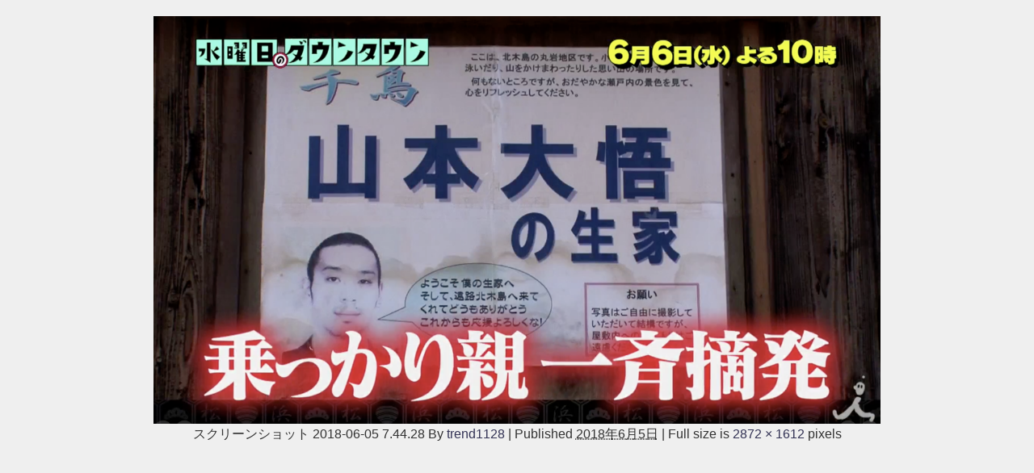

--- FILE ---
content_type: text/html; charset=utf-8
request_url: https://www.google.com/recaptcha/api2/aframe
body_size: 266
content:
<!DOCTYPE HTML><html><head><meta http-equiv="content-type" content="text/html; charset=UTF-8"></head><body><script nonce="c4QHBLQT07g6uB_T7ol1GA">/** Anti-fraud and anti-abuse applications only. See google.com/recaptcha */ try{var clients={'sodar':'https://pagead2.googlesyndication.com/pagead/sodar?'};window.addEventListener("message",function(a){try{if(a.source===window.parent){var b=JSON.parse(a.data);var c=clients[b['id']];if(c){var d=document.createElement('img');d.src=c+b['params']+'&rc='+(localStorage.getItem("rc::a")?sessionStorage.getItem("rc::b"):"");window.document.body.appendChild(d);sessionStorage.setItem("rc::e",parseInt(sessionStorage.getItem("rc::e")||0)+1);localStorage.setItem("rc::h",'1768993131143');}}}catch(b){}});window.parent.postMessage("_grecaptcha_ready", "*");}catch(b){}</script></body></html>